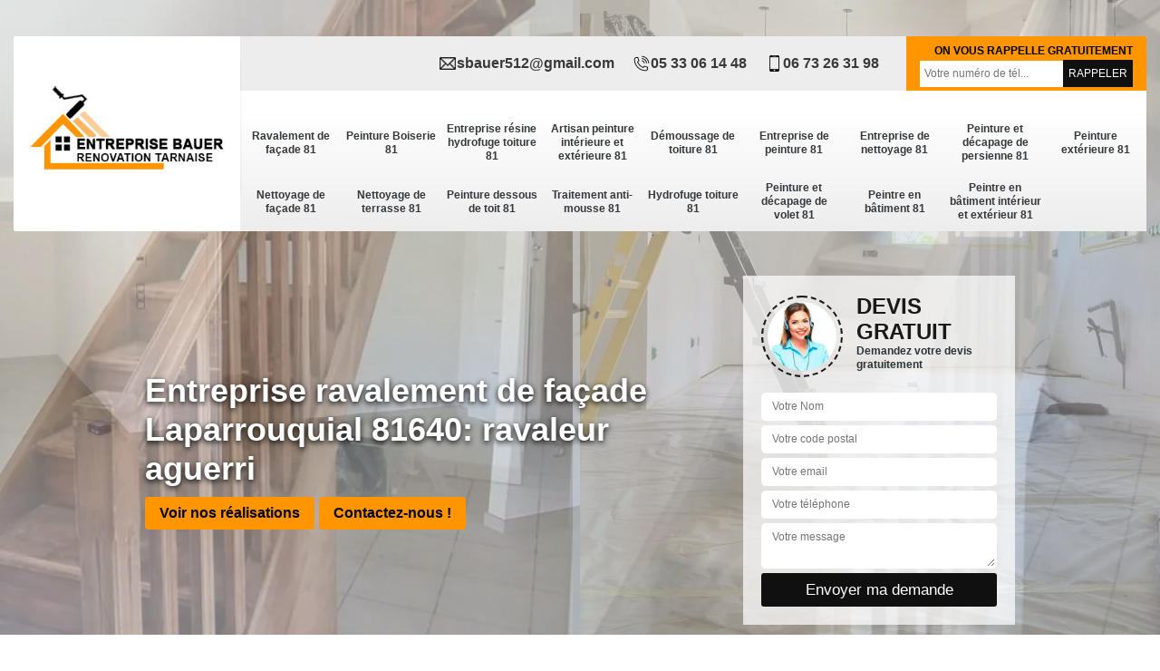

--- FILE ---
content_type: text/html; charset=UTF-8
request_url: https://www.renovation-habitat-81.fr/entreprise-ravalement-facade-laparrouquial-81640
body_size: 5972
content:
<!DOCTYPE html>
<html dir="ltr" lang="fr-FR">
<head>
		<meta charset="UTF-8" />
  <meta name=viewport content="width=device-width, initial-scale=1.0, minimum-scale=1.0 maximum-scale=1.0">
  <meta http-equiv="content-type" content="text/html; charset=UTF-8" >
  <title>Entreprise ravalement de façade à Laparrouquial tel: 05.33.06.14.48</title>
    <meta name="description" content="Entreprise Bauer est un artisan ravaleur sur le Laparrouquial 81640 qui dispose des compétences nécessaires pour ravaler votre façade : en pierre, en béton ou en brique, travaux de qualité">    
  <link rel="shortcut icon" href="/skins/default/images/p/favicon.ico" type="image/x-icon">
  <link rel="icon" href="/skins/default/images/p/favicon.ico" type="image/x-icon">
  <link href="/skins/default/css/style.css" rel="stylesheet" type="text/css"/>  
  <link rel="preconnect" href="https://www.googletagmanager.com">
  <link rel="preconnect" href="https://nominatim.openstreetmap.org"></head>
<body class="Desktop ville">
  <div class="boxed-container">
    
    <header class="site-header"><div class="container"><div class="header__container"><div class="header"><div class="header__logo"><a href="/" title="logo-peinture-81-entreprise-bauer"><img loading="lazy" src="/skins/default/images/p/Logo-entreprise-bauer.png" loading="lazy" alt="peinture-entreprise-bauer"></a></div><nav class="nav header__navigation"><ul class="nav-list"><li class="nav-item"><a href="/">Ravalement de façade 81</a></li><li class="nav-item"><a href="peinture-boiserie-tarn-81">Peinture Boiserie 81</a></li><li class="nav-item"><a href="resine-hydrofuge-toiture-tarn-81">Entreprise résine hydrofuge toiture 81</a></li><li class="nav-item"><a href="peinture-interieure-et-exterieure-tarn-81"> Artisan peinture intérieure et extérieure 81</a></li><li class="nav-item"><a href="entreprise-demoussage-toiture-tarn-81">Démoussage de toiture 81</a></li><li class="nav-item"><a href="entreprise-peinture-tarn-81">Entreprise de peinture 81</a></li><li class="nav-item"><a href="entreprise-nettoyage-tarn-81">Entreprise de nettoyage 81</a></li><li class="nav-item"><a href="entreprise-peinture-decapage-persienne-tarn-81">Peinture et décapage de persienne 81</a></li><li class="nav-item"><a href="entreprise-peinture-exterieure-tarn-81">Peinture extérieure 81</a></li><li class="nav-item"><a href="entreprise-nettoyage-facade-tarn-81">Nettoyage de façade 81</a></li><li class="nav-item"><a href="entreprise-nettoyage-terrasse-tarn-81">Nettoyage de terrasse 81</a></li><li class="nav-item"><a href="entreprise-peinture-dessous-toit-tarn-81">Peinture dessous de toit 81</a></li><li class="nav-item"><a href="entreprise-traitement-anti-mousse-tarn-81">Traitement anti-mousse 81</a></li><li class="nav-item"><a href="entreprise-hydrofuge-toiture-tarn-81">Hydrofuge toiture 81</a></li><li class="nav-item"><a href="entreprise-peinture-decapage-volet-tarn-81">Peinture et décapage de volet 81</a></li><li class="nav-item"><a href="peintre-en-batiment-tarn-81">Peintre en bâtiment 81</a></li><li class="nav-item"><a href="peintre-en-batiment-interieur-et-exterieur-tarn-81">Peintre en bâtiment intérieur et extérieur 81</a></li></ul></nav><div class="header__top"><div class="header__top_wdg tel-top"><a href="mailto:sbauer512@gmail.com"><img loading="lazy" src="/skins/default/images/img/mail.webp" loading="lazy" alt="mail-top">sbauer512@gmail.com</a><a href="tel:0533061448"><img loading="lazy" src="/skins/default/images/img/fixe.webp" loading="lazy" alt="fixe-top">05 33 06 14 48</a><a href="tel:0673263198"><img loading="lazy" src="/skins/default/images/img/portable.webp" loading="lazy" alt="portable-top">06 73 26 31 98</a></div><div class="header__top_wdg rappel-gratuit"><strong>On vous rappelle gratuitement</strong><form action="/message.php" method="post" id="rappel_immediat"><input type="text" name="mail" id="mail2" value=""><input type="hidden" name="type" value="rappel"><input type="text" name="numtel" required="" placeholder="Votre numéro de tél..." class="form-input"><input type="submit" name="OK" value="RAPPELER" class=" btn btn-submit"></form></div></div></div></div></div></header><div class="homeslider"><div class="carouselSlider"><div class="slider-theme"><div class="item" style="background-image:url(/skins/default/images/p/peinture-81-1.webp)"></div><div class="item" style="background-image:url(/skins/default/images/p/peinture-81-2.webp)"></div><div class="item" style="background-image:url(/skins/default/images/p/peinture-81-3.webp)"></div><div class="item" style="background-image:url(/skins/default/images/p/peinture-81-4.webp)"></div><div class="item" style="background-image:url(/skins/default/images/p/ravalement-de-facade-81.webp)"></div></div></div><div class="container"><div class="captionSlider"><div class="row align-items-center"><div class="col-md-8"><h1>Entreprise ravalement de façade Laparrouquial 81640: ravaleur aguerri</h1><a href="/realisations" class="btn btn-rea">Voir nos réalisations</a><a href="/contact" class="btn btn-rea">Contactez-nous !</a></div><div class="col-md-4"><div class="DevisSlider"><div class="Devigratuit"><form action="/message.php" method="post" id="Devis_form"><input type="text" name="mail" id="mail" value=""><div class="devis-titre text-center"><div class="call-img"><img loading="lazy" src="/skins/default/images/img/call.webp" loading="lazy" alt="Devis gratuit"/></div><div class="titre-h3"><div class="h3">Devis gratuit <span>Demandez votre devis gratuitement</span></div></div></div><input type="text" name="nom" required="" class="form-input" placeholder="Votre Nom"><input type="text" name="code_postal" required="" class="form-input" placeholder="Votre code postal"><input type="text" name="email" required="" class="form-input" placeholder="Votre email"><input type="text" name="telephone" required="" class="form-input" placeholder="Votre téléphone"><textarea name="message" required="" class="form-input" placeholder="Votre message"></textarea><div class="text-center"><input type="submit" value="Envoyer ma demande" class="btn btn-submit"></div></form></div></div></div></div></div></div></div>
    <div class="Contenu"><div class="container"><div class="logo-perso"><img loading="lazy" src="/skins/default/images/img/logo-perso.webp" alt="logo-perso"></div><ul class="categories"><li class="cat-item"><a href="/"><img loading="lazy" src="/skins/default/images/p/cat-ravalement-de-facade-entreprise-bauer.webp" loading="lazy" alt="ravalement-de-facade-81-42"></i><span>Ravalement de façade 81</span></a></li><li class="cat-item"><a href="peinture-boiserie-tarn-81"><img loading="lazy" src="/skins/default/images/p/cat-peinture-boiserie-entreprise-bauer.webp" loading="lazy" alt="peinture-boiserie-81-42"></i><span>Peinture Boiserie 81</span></a></li><li class="cat-item"><a href="resine-hydrofuge-toiture-tarn-81"><img loading="lazy" src="/skins/default/images/p/cat-resine-hydrofuge-toiture-entreprise-bauer.webp" loading="lazy" alt="entreprise-resine-hydrofuge-toiture-81-42"></i><span>Entreprise résine hydrofuge toiture 81</span></a></li><li class="cat-item"><a href="peinture-interieure-et-exterieure-tarn-81"><img loading="lazy" src="/skins/default/images/p/cat-peinture-interieure-et-exterieure-entreprise-bauer.webp" loading="lazy" alt="artisan-peinture-interieure-et-exterieure-81-42"></i><span> Artisan peinture intérieure et extérieure 81</span></a></li><li class="cat-item"><a href="entreprise-demoussage-toiture-tarn-81"><img loading="lazy" src="/skins/default/images/p/cat-demoussage-de-toiture-entreprise-bauer.webp" loading="lazy" alt="demoussage-de-toiture-81-42"></i><span>Démoussage de toiture 81</span></a></li><li class="cat-item"><a href="entreprise-peinture-tarn-81"><img loading="lazy" src="/skins/default/images/p/cat-entreprise-de-peinture-entreprise-bauer.webp" loading="lazy" alt="entreprise-de-peinture-81-42"></i><span>Entreprise de peinture 81</span></a></li><li class="cat-item"><a href="entreprise-nettoyage-tarn-81"><img loading="lazy" src="/skins/default/images/p/cat-entreprise-de-nettoyage-entreprise-bauer.webp" loading="lazy" alt="entreprise-de-nettoyage-81-42"></i><span>Entreprise de nettoyage 81</span></a></li><li class="cat-item"><a href="entreprise-peinture-decapage-persienne-tarn-81"><img loading="lazy" src="/skins/default/images/p/cat-peinture-et-decapage-de-persienne-entreprise-bauer.webp" loading="lazy" alt="peinture-et-decapage-de-persienne-81-42"></i><span>Peinture et décapage de persienne 81</span></a></li><li class="cat-item"><a href="entreprise-peinture-exterieure-tarn-81"><img loading="lazy" src="/skins/default/images/p/cat-peinture-exterieure-entreprise-bauer.webp" loading="lazy" alt="peinture-exterieure-81-42"></i><span>Peinture extérieure 81</span></a></li><li class="cat-item"><a href="entreprise-nettoyage-facade-tarn-81"><img loading="lazy" src="/skins/default/images/p/cat-nettoyage-de-facade-entreprise-bauer.webp" loading="lazy" alt="nettoyage-de-facade-81-42"></i><span>Nettoyage de façade 81</span></a></li><li class="cat-item"><a href="entreprise-nettoyage-terrasse-tarn-81"><img loading="lazy" src="/skins/default/images/p/cat-nettoyage-de-terrasse-entreprise-bauer.webp" loading="lazy" alt="nettoyage-de-terrasse-81-42"></i><span>Nettoyage de terrasse 81</span></a></li><li class="cat-item"><a href="entreprise-peinture-dessous-toit-tarn-81"><img loading="lazy" src="/skins/default/images/p/cat-peinture-dessous-de-toit-entreprise-bauer.webp" loading="lazy" alt="peinture-dessous-de-toit-81-42"></i><span>Peinture dessous de toit 81</span></a></li><li class="cat-item"><a href="entreprise-traitement-anti-mousse-tarn-81"><img loading="lazy" src="/skins/default/images/p/cat-traitement-anti-mousse-toiture-entreprise-bauer.webp" loading="lazy" alt="traitement-anti-mousse-81-42"></i><span>Traitement anti-mousse 81</span></a></li><li class="cat-item"><a href="entreprise-hydrofuge-toiture-tarn-81"><img loading="lazy" src="/skins/default/images/p/cat-hydrofuge-toiture-entreprise-bauer.webp" loading="lazy" alt="hydrofuge-toiture-81-42"></i><span>Hydrofuge toiture 81</span></a></li><li class="cat-item"><a href="entreprise-peinture-decapage-volet-tarn-81"><img loading="lazy" src="/skins/default/images/p/cat-peinture-et-decapage-de-volet-entreprise-bauer.webp" loading="lazy" alt="peinture-et-decapage-de-volet-81-42"></i><span>Peinture et décapage de volet 81</span></a></li><li class="cat-item"><a href="peintre-en-batiment-tarn-81"><img loading="lazy" src="/skins/default/images/p/cat-peintre-en-batiment-entreprise-bauer.webp" loading="lazy" alt="peintre-en-batiment-81-42"></i><span>Peintre en bâtiment 81</span></a></li><li class="cat-item"><a href="peintre-en-batiment-interieur-et-exterieur-tarn-81"><img loading="lazy" src="/skins/default/images/p/cat-peintre-en-batiment-interieur-et-exterieur-entreprise-bauer.webp" loading="lazy" alt="peintre-en-batiment-interieur-et-exterieur-81-42"></i><span>Peintre en bâtiment intérieur et extérieur 81</span></a></li></ul><div class="corps"><div class="mainleft"><div class="Block Block0"><div class="bloc-une"><h2>Les travaux de ravalement sur les façades des maisons à Laparrouquial</h2><p>Les opérations de rénovation sont indispensables pour les maisons. Pour les murs extérieurs comme les façades, il est nécessaire de réaliser des travaux de ravalement. Ces interventions sont souvent complexes et le recours aux interventions d'un expert est indispensable. Donc, il est nécessaire de contacter Entreprise Bauer qui a plusieurs années d'expérience. Pour recueillir les renseignements supplémentaires, veuillez lui passer un coup de fil. Pour avoir les renseignements supplémentaires, veuillez lui passer un coup de fil.
</p></div></div><div class="Block Block1"><div class="row"><div class="col-md-5"><div class="ImgContenu" style="background-image: url(/photos/1030660-ravalement-de-facade-entreprise-bauer-1.jpg);"></div></div><div class="col-md-7"><div class="bloc-une"><h2>Ce qu'il faut savoir sur les travaux de ravalement des façades à Laparrouquial dans le 81640</h2><p>Les dégradations qui se remarquent au niveau de la façade sont innombrables. En effet, il est très utile de faire des travaux de rénovation. Ainsi, il faut procéder à des travaux de ravalement. Ces tâches ne sont pas faciles à réaliser. Par conséquent, il va falloir contacter des experts en la matière. Entreprise Bauer se charge de ces interventions et sachez qu'il peut proposer des prix qui sont très attractifs. Si vous avez besoin d'autres informations, veuillez lui passer un coup de fil.
</p></div></div></div></div><div class="Block Block2"><div class="row"><div class="col-md-5"><div class="ImgContenu" style="background-image: url(/photos/1030660-ravalement-de-facade-entreprise-bauer-2.jpg);"></div></div><div class="col-md-7"><div class="bloc-une"><h2>Optez pour un travail réalisé par une entreprise de ravalement de façade réputé auprès de sa clientèle à Laparrouquial</h2><p>Si vous voulez que votre façade soit bien traitée et bien entretenu, il vous faut engager des techniciens et spécialistes en façade. Le ravalement de façade offre beaucoup d’avantage à la maison sur le niveau esthétique. En plus, les travaux de ravalement de façade est aussi préconisé par la loi en vigueur. Pour assurer le déroulement des travaux, vous pouvez faire appel aux services proposés par Entreprise Bauer. Si vous voulez bénéficier d’un meilleur service de ravalement de façade, contactez Entreprise Bauer.</p></div></div></div></div><div class="Block Block3"><div class="row"><div class="col-md-5"><div class="ImgContenu" style="background-image: url(/photos/1030660-ravalement-de-facade-entreprise-bauer-3.jpg);"></div></div><div class="col-md-7"><div class="bloc-une"><h2>Toutes les informations à savoir sur les travaux de ravalement des façades à Laparrouquial</h2><p>Des opérations très importantes se font pour les maisons. En effet, il est très important de procéder à des travaux de ravalement pour les façades. Ce sont des rénovations qui sont imposées par les autorités administratives locales. Ces tâches sont aussi assez difficiles. Par conséquent, il est nécessaire de contacter des experts en la matière. Entreprise Bauer peut s'occuper de ces tâches et sachez qu'il peut proposer des prix qui sont attractifs. Si vous avez besoin d'autres informations, veuillez lui passer un coup de fil.
</p></div></div></div></div><div class="Block Block4"><div class="row"><div class="col-md-5"><div class="ImgContenu" style="background-image: url(/photos/1030660-ravalement-de-facade-entreprise-bauer-4.jpg);"></div></div><div class="col-md-7"><div class="bloc-une"><h2>Le diagnostic de votre façade avec l’entreprise Entreprise Bauer à Laparrouquial</h2><p>Nous réalisons une reconnaissance des lieux pour déterminer les démarches de ravalement. Cette étape est de mise pour déterminer vos attentes et les ouvrages à réaliser. Les intempéries, la pollution, les rayons UV, les pluies acides et bien d’autres facteurs peut causer des dégâts à votre revêtement dans le temps. Le vieillissement de vos murs doit également être considéré. Notre but est de redonner un coup de jeune à votre maison. Profitez de l’expertise de Entreprise Bauer pour sublimer votre façade avec style et confort. Pour cela, l’entreprise Entreprise Bauer enverra ses artisans à vos lieux pour effectuer une analyse méticuleuse de l’état générale afin de pouvoir offrir les meilleurs soins et traitement dont vos murs ont besoin.</p></div></div></div></div><div class="Block Block5"><div class="row"><div class="col-md-6"><div class="ImgContenu" style="background-image: url(/photos/1030660-ravalement-de-facade-entreprise-bauer-5.jpg);"></div></div><div class="col-md-6"><div class="bloc-une"><h2>Des devis ravalement de façade offerts gratuitement et sans engagement avec Entreprise Bauer</h2><p>Pour la réalisation d’un chantier quelconque avec l’aide d’un professionnel, il est toujours recommandé de demander plusieurs devis et de les comparer. Ainsi, si vous songez à effectuer un ravalement de façade, n’hésitez pas à demander vos devis à l’entreprise Entreprise Bauer. Nous vous les offrons gracieusement et sans engagement. Avec Entreprise Bauer, vous bénéficierez d’un devis détaillé, personnalisé et transparent pour un meilleur suivi de chaque travail à accomplir ainsi que le coût des services. Vous avez à votre disposition un formulaire de contact que vous pourrez remplir avec vos coordonnées et vos demandes. Vous pourrez également appeler les numéros mis à votre disposition pour me joindre directement.</p></div></div></div></div><div class="Block Block6"><div class="row"><div class="col-md-6"><div class="ImgContenu" style="background-image: url(/photos/1030660-ravalement-de-facade-entreprise-bauer-6.jpg);"></div></div><div class="col-md-6"><div class="bloc-une"><h2>Les opérations de ravalement pour les murets à Laparrouquial</h2><p>Les clôtures des propriétés peuvent être de différents types. En effet, il est possible de faire des travaux d'entretien des murets. Ces interventions sont souvent des rénovations. Ainsi, il faut réaliser des travaux de ravalement. Ces travaux ne sont pas faciles. Il est très utile de convier des experts en la matière. Entreprise Bauer peut s'occuper de ces interventions et sachez qu'il peut proposer des tarifs très attractifs. Pour recueillir les renseignements supplémentaires, veuillez lui passer un coup de fil. Il dresse aussi un devis qui est gratuit et sans engagement.
</p></div></div></div></div><div class="Block Block7"><div class="row"><div class="col-md-6"><div class="ImgContenu" style="background-image: url(/photos/1030660-ravalement-de-facade-entreprise-bauer-7.jpg);"></div></div><div class="col-md-6"><div class="bloc-une"><h2>Les ravalements des murs extérieurs à Laparrouquial</h2><p>Les rénovations peuvent s'effectuer pour les murs extérieurs des maisons. En effet, les propriétaires sont obligés de réaliser ces opérations pour éviter les soucis d'étanchéité et d'isolation. Ce sont des opérations qui ne sont pas faciles et il est très important de contacter des experts en la matière. Entreprise Bauer se charge des travaux et sachez qu'il peut proposer des tarifs qui sont très attractifs. Sachez qu'il peut proposer des prix qui sont très attractifs. N'oubliez pas qu'il peut proposer des tarifs qui sont très attractifs.
</p></div></div></div></div><div class="Block Block8"><div class="row"><div class="col-md-6"><div class="ImgContenu" style="background-image: url(/photos/1030660-ravalement-de-facade-entreprise-bauer-8.jpg);"></div></div><div class="col-md-6"><div class="bloc-une"><h2>Tout ce qu'il faut savoir sur les travaux de ravalement des façades à Laparrouquial</h2><p>Les intempéries peuvent entraîner les dégradations pour les façades des maisons. En effet, il faut procéder à des opérations qui permettent de les rénover. Ce sont les travaux de ravalement sont à effectuer. Les ravaleurs professionnels doivent s'occuper de ces opérations et sachez qu'il peut proposer des tarifs qui sont attractifs. Il utilise des matériels qui sont indispensables pour la garantie d'un meilleur rendu de travail. Pour recueillir les renseignements supplémentaires, veuillez lui passer un coup de fil.
</p></div></div></div></div><div class="Block Block9"><div class="row"><div class="col-md-6"><div class="ImgContenu" style="background-image: url(/photos/1030660-ravalement-de-facade-entreprise-bauer-9.jpg);"></div></div><div class="col-md-6"><div class="bloc-une"><h2>Des services de qualité pour le ravalement de votre façade à Laparrouquial</h2><p>Les eaux de pluies, la pollution ainsi que les variations de températures peuvent causer des fissures ainsi que la dégradation du crépi ou de l’enduit de votre façade. Vos murs seront également noircis par la pollution et la crasse. L’entreprise Entreprise Bauer offre sa main d’œuvre de qualité à Laparrouquial pour vous aider à remédier à ces problèmes. Nous effectuerons, l’évaluation de l’état de votre façade ou le diagnostic, la préparation du chantier, le nettoyage ou le décapage, la rénovation, le traitement ou la réparation de votre façade. Nous ferons également les travaux de finition ou de protection (pose d’une isolation thermique extérieure optimale, changement de joints, décoration…).</p></div></div></div></div><div class="content-list"><div class="row"><div class="col-lg-9 box0ne"></div><div class="col-lg-9 boxTwo"></div><div class="col-lg-9 boxThre"></div><div class="col-lg-9 boxFor"></div></div></div></div></div></div><div class="lastBlock"><div class="container"></div></div><div class="listCategories"><div class="container"><div class="Services"><span class="Titre">Autres services</span><div class="Liens"><a href="/entreprise-nettoyage-laparrouquial-81640">Entreprise de nettoyage Laparrouquial</a><a href="/entreprise-peinture-laparrouquial-81640">Entreprise de peinture Laparrouquial</a><a href="/entreprise-demoussage-toiture-laparrouquial-81640">Démoussage de toiture Laparrouquial</a><a href="/entreprise-maconnerie-macon-laparrouquial-81640">Entreprise de maçonnerie et maçon Laparrouquial</a><a href="/entreprise-beton-desactive-laparrouquial-81640">Béton désactivé Laparrouquial</a><a href="/entreprise-terrassement-laparrouquial-81640">Entreprise terrassement Laparrouquial</a><a href="/entreprise-peinture-decapage-persienne-laparrouquial-81640">Peinture et décapage de persienne Laparrouquial</a><a href="/entreprise-peinture-decapage-volet-laparrouquial-81640">Peinture et décapage de volet Laparrouquial</a><a href="/entreprise-hydrofuge-toiture-laparrouquial-81640">Hydrofuge toiture Laparrouquial</a><a href="/entreprise-traitement-anti-mousse-laparrouquial-81640">Traitement anti-mousse Laparrouquial</a><a href="/entreprise-peinture-dessous-toit-laparrouquial-81640">Peinture dessous de toit Laparrouquial</a><a href="/entreprise-nettoyage-terrasse-laparrouquial-81640">Nettoyage de terrasse Laparrouquial</a><a href="/entreprise-nettoyage-facade-laparrouquial-81640">Nettoyage de façade Laparrouquial</a><a href="/entreprise-peinture-exterieure-laparrouquial-81640">Peinture extérieure Laparrouquial</a><a href="/peintre-en-batiment-interieur-et-exterieur-laparrouquial-81640">Peintre en bâtiment intérieur et extérieur Laparrouquial 81640</a><a href="/peinture-boiserie-laparrouquial-81640">Artisan peinture boiserie Laparrouquial 81640</a><a href="/resine-hydrofuge-toiture-laparrouquial-81640">Entreprise résine hydrofuge toiture Laparrouquial 81640</a><a href="/peinture-interieure-et-exterieure-laparrouquial-81640">Peinture intérieure et extérieure Laparrouquial 81640</a><a href="/peintre-en-batiment-laparrouquial-81640">Spécialiste peintre en bâtiment Laparrouquial 81640</a></div></div></div></div></div>
    <footer class="page-footer"><div class="footer-content"><div class="container"><div class="footer-col-left"><div class="inside"><span>Contact</span><div class="contact-info"><img loading="lazy" src="/skins/default/images/img/locali-bl.webp" loading="lazy" alt="locali">17 rue du cerisier<br/> 81600 Rivieres</div><div class="contact-info tel-foot"><a href="tel:0533061448"><img loading="lazy" src="/skins/default/images/img/fixe-bl.webp" loading="lazy" alt="fixe-bottom"> 05 33 06 14 48</a><a href="tel:0673263198"><img loading="lazy" src="/skins/default/images/img/portable-bl.webp" loading="lazy" alt="portable-bottom"> 06 73 26 31 98</a></div><div class="contact-info-divider"></div><span>Horaire d'ouverture</span><div class="contact-info"><img loading="lazy" src="/skins/default/images/img/hor-bl.webp" loading="lazy" alt="locali-bl">Lundi-Samedi <span class="color">8h00 - 18h00</span> <br>Dimanche Férmé</div></div></div></div><div id="Map" class="footer-map"></div></div><div class="footer-bottom"><div class="container"><div class="rs-block"><span>Vous pouvez nous joindre sur:</span><div class="rs-flex"><a target="_blank" href="https://www.facebook.com/EntrepriseBauer/"><img loading="lazy" src="/skins/default/images/img/logo-fb.webp" loading="lazy" alt="icon"></a><a href="https://www.tiktok.com/@EntrepriseBauer"><img loading="lazy" src="/skins/default/images/img/logo-tik-tok.webp" alt="logo-tik-tok"></a><a href="https://x.com/EntrepriseBauer"><img loading="lazy" src="/skins/default/images/img/x.webp" alt="x"></a><a href="https://www.instagram.com/entreprise.bauer/"><img loading="lazy" src="/skins/default/images/img/instagram.webp" alt="instagram"></a><a href="https://www.youtube.com/@EntrepriseBauer"><img loading="lazy" src="/skins/default/images/img/logo-youtube.webp" alt="logo-youtube"></a></div></div><div class="copyright">©2024 - 2026 Tout droit réservé - <a href="/devis-gratuit" title="Devis gratuit">Devis gratuit</a> - <a href="/mentions-legales" title="Mentions légales">Mentions légales</a></div></div></div></footer>
  </div>
</body>
<script src="/js/jquery-3.6.0.min.js"></script>
<script src="/js/scripts.js"></script>
<script src="skins/default/js/slick.min.js"></script>



<script type="text/javascript">		
	var Support = 'Desktop';
	$(document).ready(function(){
		// Js lancés une fois la page chargée
		   
		    initAnalytics('_');
    
        // Append the mobile icon nav
        $('.nav-mobile').click(function(){ $('.nav-list').toggle(); });

        
        //Mobile
                

        

        //toogle
                $( ".btn-button" ).click(function() {
          $( "#FormDevis" ).toggle();
        });
        
        //slick
        $('.slider-theme').slick({
          arrows:false,
          speed:1000,
          slidesToShow: 1,
          slidesToScroll: 1,
          autoplay: true,
          autoplaySpeed: 3100,
          pauseOnHover:false,
          fade: true
        });

        //header
        $('.content-list').find('.box0ne').append($('.Block1'));
        $('.content-list').find('.boxTwo').append($('.Block2'));
        $('.content-list').find('.boxThre').append($('.Block3'));
        $('.content-list').find('.boxFor').append($('.Block4'));

        $('.lastBlock').find('.container').append($('.Block5, .Block6, .Block7, .Block8, .Block9, .Block10, .Block11'));

      });
    </script>
        <link rel="stylesheet" href="/js/leaflet/leaflet.css" />
    <script src="/js/leaflet/leaflet.js"></script>
    <script src="/js/map.js"></script>
    <script>initMap('17 rue du cerisier, 81600 Rivieres',16);</script>
        </html>


--- FILE ---
content_type: text/html; charset=UTF-8
request_url: https://www.renovation-habitat-81.fr/ajax.php
body_size: 130
content:
{"code_google_tags":"GTM-KXWF97J","code_analytics":"UA-141393272-6","RGPD":null,"dbg":["Erreur  n'est pas reconnu."]}